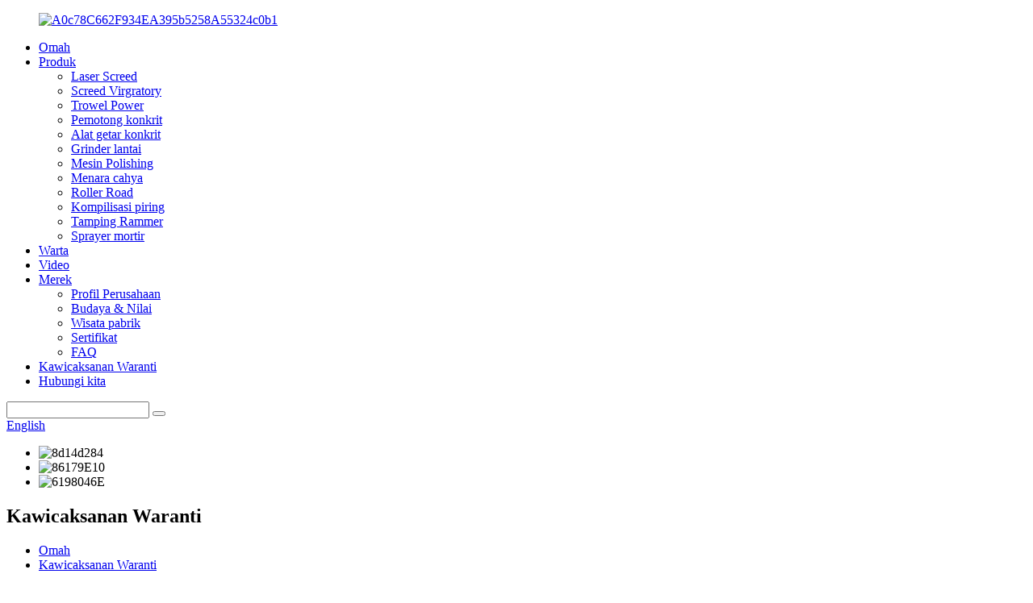

--- FILE ---
content_type: text/html
request_url: http://jw.dynamic-eq.com/warranty-policy/
body_size: 10348
content:
<!DOCTYPE html> <html dir="ltr" lang="jw"> <head> <meta charset="UTF-8"/> <meta http-equiv="Content-Type" content="text/html; charset=UTF-8" /> <script type="text/javascript" src="//cdn.globalso.com/cookie_consent_banner.js"></script> <!-- Google Tag Manager --> <script>(function(w,d,s,l,i){w[l]=w[l]||[];w[l].push({'gtm.start':
new Date().getTime(),event:'gtm.js'});var f=d.getElementsByTagName(s)[0],
j=d.createElement(s),dl=l!='dataLayer'?'&l='+l:'';j.async=true;j.src=
'https://www.googletagmanager.com/gtm.js?id='+i+dl;f.parentNode.insertBefore(j,f);
})(window,document,'script','dataLayer','GTM-TKR6LD4');</script> <!-- End Google Tag Manager --> <title>Kebijakan babar pisan - Teknik Shanghai Jiezhou &amp; Mekanisme Co., LTD.</title> <meta property="fb:app_id" content="966242223397117" /> <meta name="viewport" content="width=device-width,initial-scale=1,minimum-scale=1,maximum-scale=1,user-scalable=no"> <link rel="apple-touch-icon-precomposed" href=""> <meta name="format-detection" content="telephone=no"> <meta name="apple-mobile-web-app-capable" content="yes"> <meta name="apple-mobile-web-app-status-bar-style" content="black"> <meta property="og:url" content="https://www.dynamic-eq.com/warranty-policy/"/> <meta property="og:title" content="Warranty Policy - SHANGHAI JIEZHOU ENGINEERING &amp; MECHANISM CO., LTD." /> <meta property="og:description" content="				  		Warranty Policy 	 Shanghai Jiezhou Engineering &amp; Mechanism Co., Ltd. values your business and always attempts to provide you the very best service. The Dynamic warranty policy is designed to achieve business agility and provides you with different options to protect your valuable asse..."/> <meta property="og:type" content="product"/> <meta property="og:site_name" content="https://www.dynamic-eq.com/"/> <link href="//cdn.globalso.com/dynamic-eq/style/global/style.css" rel="stylesheet" onload="this.onload=null;this.rel='stylesheet'"> <link href="//cdn.globalso.com/dynamic-eq/style/public/public.css" rel="stylesheet" onload="this.onload=null;this.rel='stylesheet'">  <link rel="shortcut icon" href="https://cdn.globalso.com/dynamic-eq/favicon1.ico" /> <meta name="author" content="gd-admin"/> <meta name="description" itemprop="description" content="Polisi Babary Waranti Shanghai Jiezhou Engineering &amp; Mechanism Co, Ltd Nilai Bisnis sampeyan lan mesthi nyoba menehi sampeyan sing paling apik" />  <link rel="canonical" href="https://www.dynamic-eq.com/warranty-policy/" /> <script>(function() {var _53code = document.createElement("script");_53code.src = "https://tb.53kf.com/code/code/9003235/1";var s = document.getElementsByTagName("script")[0]; s.parentNode.insertBefore(_53code, s);})();</script> <link href="//cdn.globalso.com/hide_search.css" rel="stylesheet"/><link href="//www.dynamic-eq.com/style/jw.html.css" rel="stylesheet"/><link rel="alternate" hreflang="jw" href="http://jw.dynamic-eq.com/" /></head> <body> <!-- Google Tag Manager (noscript) --> <noscript><iframe src="https://www.googletagmanager.com/ns.html?id=GTM-TKR6LD4" height="0" width="0" style="display:none;visibility:hidden"></iframe></noscript> <!-- End Google Tag Manager (noscript) -->   <div class="container">     <!-- web_head start -->     <header class="web_head index_web_head">       <div class="head_layer">         <div class="layout head_layout">          <figure class="logo"> <a href="/">			<img src="https://cdn.globalso.com/dynamic-eq/a0c78c662f934ea395b5258a55324c0b11.png" alt="A0c78C662F934EA395b5258A55324c0b1"> 				</a></figure>           <nav class="nav_wrap">             <ul class="head_nav">              <li><a href="/">Omah</a></li> <li><a href="/products/">Produk</a> <ul class="sub-menu"> 	<li><a href="/laser-screed/">Laser Screed</a></li> 	<li><a href="/vibratory-screed/">Screed Virgratory</a></li> 	<li><a href="/power-trowel/">Trowel Power</a></li> 	<li><a href="/concrete-cutter/">Pemotong konkrit</a></li> 	<li><a href="/concrete-vibrator/">Alat getar konkrit</a></li> 	<li><a href="/floor-grinder/">Grinder lantai</a></li> 	<li><a href="/polishing-machine/">Mesin Polishing</a></li> 	<li><a href="/light-tower/">Menara cahya</a></li> 	<li><a href="/road-roller/">Roller Road</a></li> 	<li><a href="/plate-compactor/">Kompilisasi piring</a></li> 	<li><a href="/tampling-rammer/">Tamping Rammer</a></li> 	<li><a href="/mortar-sprayer/">Sprayer mortir</a></li> </ul> </li> <li><a href="/news/">Warta</a></li> <li><a href="/video/">Video</a></li> <li><a href="/company-profile/">Merek</a> <ul class="sub-menu"> 	<li><a href="/company-profile/">Profil Perusahaan</a></li> 	<li><a href="/company-profile/">Budaya &amp; Nilai</a></li> 	<li><a href="/factory-tour/">Wisata pabrik</a></li> 	<li><a href="/certificate/">Sertifikat</a></li> 	<li><a href="/faqs/">FAQ</a></li> </ul> </li> <li class="nav-current"><a href="/warranty-policy/">Kawicaksanan Waranti</a></li> <li><a href="/contact-us/">Hubungi kita</a></li>             </ul>           </nav>            <div class="head_right">             <div class="head-search">               <form action="/search.php" method="get">                 <input class="search-ipt" name="s" placeholder="" /> 				<input type="hidden" name="cat" value="490"/>                 <button class="search-btn" type="submit" value=""></button>                 <span id="btn-search"></span>               </form>             </div>             <span id="btn-search" class="btn--search"></span>              <div class="change-language ensemble">   <div class="change-language-info">     <div class="change-language-title medium-title">        <div class="language-flag language-flag-en"><a href="https://www.dynamic-eq.com/"><b class="country-flag"></b><span>English</span> </a></div>        <b class="language-icon"></b>      </div> 	<div class="change-language-cont sub-content">         <div class="empty"></div>     </div>   </div> </div> <!--theme260-->            </div>         </div>       </div>     </header>     <!--// web_head end -->     	  <!-- sys_sub_head -->     <section class="sys_sub_head">       <!-- swiper -->       <div class="head_bn_slider">         <div class="swiper-container">               <ul class="head_bn_items swiper-wrapper">                  <li class="head_bn_items swiper-slide"><img src="https://cdn.globalso.com/dynamic-eq/8d14d284.png" alt="8d14d284" draggable="false"></li>                           <li class="head_bn_items swiper-slide"><img src="https://cdn.globalso.com/dynamic-eq/86179e101.png" alt="86179E10" draggable="false"></li>                           <li class="head_bn_items swiper-slide"><img src="https://cdn.globalso.com/dynamic-eq/6198046e.png" alt="6198046E" draggable="false"></li>                         </ul>         </div>         <div class="swiper-control">             <div class="swiper-pagination"></div>         </div>           <h1 class="pagnation_title">Kawicaksanan Waranti</h1>       </div>       <div class="path_bar">         <div class="layout">           <ul>          <li> <a itemprop="breadcrumb" href="/">Omah</a></li><li> <a href="#">Kawicaksanan Waranti</a></li>           </ul>         </div>       </div>     </section> <section class="web_main page_main">      <div class="layout">              <article class="entry blog-article">   <div class="fl-builder-content fl-builder-content-1738 fl-builder-content-primary fl-builder-global-templates-locked" data-post-id="1738"><div class="fl-row fl-row-full-width fl-row-bg-none fl-node-677f458b50602" data-node="677f458b50602"> 	<div class="fl-row-content-wrap"> 				<div class="fl-row-content fl-row-full-width fl-node-content"> 		 <div class="fl-col-group fl-node-677f458b51df8" data-node="677f458b51df8"> 			<div class="fl-col fl-node-677f458b51fbd" data-node="677f458b51fbd" style="width: 100%;"> 	<div class="fl-col-content fl-node-content"> 	<div class="fl-module fl-module-photo fl-node-677f458b5043a" data-node="677f458b5043a" data-animation-delay="0.0"> 	<div class="fl-module-content fl-node-content"> 		<div class="fl-photo fl-photo-align-center" itemscope itemtype="http://schema.org/ImageObject"> 	<div class="fl-photo-content fl-photo-img-jpg"> 				<img class="fl-photo-img wp-image-7993" src="//www.dynamic-eq.com/uploads/4ac1b842-0d0d-45d2-96ea-db79410393e01.jpg" alt="4Ac1B842-0d0d-45d2-96ea-db79410393E0" itemprop="image"  /> 		     			</div> 	</div>	</div> </div>	</div> </div>	</div> 		</div> 	</div> </div><div class="fl-row fl-row-full-width fl-row-bg-none fl-node-63189012c3888" data-node="63189012c3888"> 	<div class="fl-row-content-wrap"> 				<div class="fl-row-content fl-row-full-width fl-node-content"> 		 <div class="fl-col-group fl-node-631890daaf978" data-node="631890daaf978"> 			<div class="fl-col fl-node-631890daafaa7" data-node="631890daafaa7" style="width: 100%;"> 	<div class="fl-col-content fl-node-content"> 	<div class="fl-module fl-module-heading fl-node-631890daaf883" data-node="631890daaf883" data-animation-delay="0.0"> 	<div class="fl-module-content fl-node-content"> 		<h3 class="fl-heading"> 		<span class="fl-heading-text">Kawicaksanan Waranti</span> 	</h3>	</div> </div>	</div> </div>	</div>  <div class="fl-col-group fl-node-63189012c437c" data-node="63189012c437c"> 			<div class="fl-col fl-node-63189012c4493" data-node="63189012c4493" style="width: 100%;"> 	<div class="fl-col-content fl-node-content"> 	<div class="fl-module fl-module-rich-text fl-node-63189012c3776" data-node="63189012c3776" data-animation-delay="0.0"> 	<div class="fl-module-content fl-node-content"> 		<div class="fl-rich-text"> 	<p><span style="font-size: medium; color: #000000;">Teknik &amp; Mekanekanisme Shanghai Jiezhou &amp; Mekanisme Co, ltd. Nilai Bisnis lan mesthi nyoba menehi layanan sing paling apik. Kebijakan babar pisan dinamis dirancang kanggo entuk katrampilan bisnis lan menehi pilihan beda kanggo nglindhungi aset sing larang regane. Ing dokumen iki, sampeyan bakal nemokake kabeh sing sampeyan kudu ngerti babagan garansi sing dinamis babagan durasi, jangkoan lan layanan pelanggan.</span></p> <p><span style="color: #f1c914; font-size: large;"><strong>Periode babar pisan</strong></span><br /> <span style="font-size: medium; color: #000000;">Warisan dinamis produke bebas saka cacat manufaktur utawa cacat teknis kanggo wektu setaun sawise tanggal tuku asli. Garansi iki mung ditrapake kanggo pemilik asli lan ora bisa ditransfer.</span></p> <p><span style="font-size: large; color: #f1c914;"><strong>Jangkoan Waranti</strong></span><br /> <span style="font-size: medium; color: #000000;">Produk dinamis dijamin bebas saka cacat ing materi lan karya kerja ing panggunaan normal ing wektu garansi. Produk ora didol liwat distributor sing sah dinamis ora ditutupi persetujuan garansi. Kewajiban babar pisan kanggo produk sing diatur kanthi kontrak sing kapisah lan ora ditutupi ing dokumen iki.</span><br /> <span style="font-size: medium; color: #000000;">Dinamis ora babar pisanin. Tuntutan garansi mesin kudu langsung digawe menyang pusat layanan pabrik sing sah kanggo pabrikan mesin tartamtu.</span><br /> <span style="font-size: medium; color: #000000;">Waranti dinamis ora nutupi produk utawa komponen normal (kayata mesin tune-up lan owah-owahan minyak). Garansi uga ora nutupi nyandhang normal lan barang luh (kayata sabuk lan cacat).</span><br /> <span style="font-size: medium; color: #000000;">Garansi dinamis ora nutupi cacat kasebut nyebabake penyalahgunaan operator, gagal nindakake pangopènan normal ing produk, ganti utawa ndandani sing digawe kanggo produk tanpa dinamis.</span></p> <p><span style="font-size: large; color: #f1c914;"><strong>Pengecualian saka Warranty</strong></span><br /> <span style="font-size: medium; color: #000000;">Dinamis ora nanggung tanggung jawab minangka akibat saka kahanan sawise kedadeyan, sing garansi dadi ora bisa ditrapake.</span><br /> <span style="font-size: medium; color: #000000;">1) Produk ditemokake cacat sawise wektu babar pisan wis kadaluwarsa</span><br /> <span style="font-size: medium; color: #000000;">2) Produk wis nyalahgunakake, penyalahgunaan, pelanggaran, kacilakan, nggempur, ngganti utawa ndandani sing ora sah, apa ora sengaja</span><br /> <span style="font-size: medium; color: #000000;">3) Produk wis rusak amarga bencana utawa kahanan sing ekstrem, apa alam utawa manungsa, kalebu nanging ora diwatesi mung banjir, geni, kilat-gangguan lightning</span><br /> <span style="font-size: medium; color: #000000;">4) Produk kasebut wis ana ing kahanan lingkungan ngluwihi toleransi sing dirancang</span></p> <p><span style="color: #f1c914;"><strong><span style="font-size: large;">Layanan Pelanggan</span></strong></span><br /> <span style="font-size: medium; color: #000000;">Supaya bisa mbantu para pelanggan kanggo nerusake operasi normal sanalika bisa lan ngindhari biaya pemeriksaan ing piranti sing ora rusak, kita kepengin nulungi sampeyan kanthi ngatasi masalah lan goleki piranti lan biaya sing ora perlu mulihake piranti kanggo ndandani.</span></p> <p><span style="font-size: medium; color: #000000;">Yen sampeyan duwe pitakon utawa sampeyan pengin hubungi kita kanggo liya, aja ragu-ragu kanggo hubungi kita lan kita bakal seneng mangsuli pitakon utawa keprihatinan sing sampeyan lakoni.</span></p> <p><span style="color: #000000;"><strong><span style="font-size: large;">Layanan Pelanggan Dinamis bisa dikontak ing:</span></strong></span><br /> <span style="font-size: medium; color: #000000;">T: +86 21 67107702</span><br /> <span style="font-size: medium; color: #000000;">F: +86 21 6710 4933</span><br /> <span style="font-size: medium; color: #000000;"> E: <a href="mailto:sales@dynamic-eq.com"><span style="color: #000000;">sales@dynamic-eq.com</span></a></span></p> </div>	</div> </div>	</div> </div>	</div> 		</div> 	</div> </div></div>    <div class="clear"></div>        </article>    		 <hr>             <div class="clear"></div>   </div>  </section>       <!-- web_footer start -->     <footer class="web_footer">       <section class="foot_service">         <div class="layout">           <section class="company_subscribe">             <h2 class="subscribe_title">Kanggo pitakon babagan produk utawa pricelist, mangga tinggal email sampeyan menyang kita lan kita bakal melu sajrone 24 jam.</h2>             <div class="learn_more">               <a class="button" href="javascript:">Pitakon Saiki</a>             </div>           </section>           <address class="foot_contact_list">             <!--             icons:              ============================              contact_ico_local              contact_ico_phone              contact_ico_email              contact_ico_fax              contact_ico_skype              contact_ico_time  -->             <ul>               <li class="contact_item">                 <i class="contact_ico contact_ico_local"></i> 				                <div class="contact_txt">                   <span class="item_label">Alamat:</span><span class="item_val">Jalan Gongyi, Kabupaten Fengxian, Shanghai, China.</span>                 </div> 				              </li> 			                 <li class="contact_item contact_phone">                 <i class="contact_ico contact_ico_phone"></i> 				                <div class="contact_txt">                   <a class="tel_link" href="tel:+86 21 67107702"><span class="item_label">Telpon:</span><span class="item_val">+86 21 67107702</span></a>                 </div> 								              </li>               <li class="contact_item contact_email">                 <i class="contact_ico contact_ico_email"></i> 				                <div class="contact_txt">                   <a href="mailto:sales@dynamic-eq.com"><span class="item_label">E-mail</span><span class="item_val">sales@dynamic-eq.com</span></a>                 </div> 				                </li>             </ul>           </address>           <ul class="foot_sns">             		<li><a target="_blank" href="https://www.facebook.com/profile.php?id=100093747985451&mibextid=ZbWKwL"><img src="https://cdn.globalso.com/dynamic-eq/sns01.png" alt="Facebook"></a></li> 			<li><a target="_blank" href="https://x.com/1983Dynami16586"><img src="https://cdn.globalso.com/dynamic-eq/sns02.png" alt="Twitter"></a></li> 			<li><a target="_blank" href="https://www.youtube.com/channel/UC7fAC0nFW0IBU1CQdQV0zaw/videos"><img src="https://cdn.globalso.com/dynamic-eq/sns05.png" alt="YouTube"></a></li> 			<li><a target="_blank" href="https://www.linkedin.com/in/max-li-489207281?utm_source=share&utm_campaign=share_via&utm_content=profile&utm_medium=android_app"><img src="https://cdn.globalso.com/dynamic-eq/linkedin.png" alt="LinkedIn"></a></li> 	          </ul>         </div>       </section>       <section class="foot_bar">         <div class="layout">           <div class="copyright" style="color: black;">Copyright - 2010-2024: Kabeh hak dilindhungi undhang-undhang.<script type="text/javascript" src="//www.globalso.site/livechat.js"></script>        <a href="/featured/" style="color: black;">Produk Panas</a> - <a href="/sitemap.xml" style="color: black;">Peta Situs</a> - <a style="color: black;" href="/">Amp Mobile</a> <br><a href='/road-construction-machine/' title='Road Construction Machine'>Mesin Konstruksi Dalan</a>,  <a href='/walk-behind-power-trowel/' title='Walk Behind Power Trowel'>Mlaku ing trowel tenaga</a>,  <a href='/concrete-machine-for-construction/' title='Concrete Machine For Construction'>Mesin Konkrit Kanggo Konstruksi</a>,  <a href='/road-construction-equipment/' title='Road Construction Equipment'>Peralatan konstruksi</a>,  <a href='/construction-concrete-machinery/' title='Construction Concrete Machinery'>Mesin Konkrit Konstruksi</a>,  <a href='/concrete-construction-machine/' title='Concrete Construction Machine'>Mesin Konstruksi Konkrit</a>,         </div>         </div>       </section>        <ul class="right_nav">      <li>          <div class="iconBox oln_ser">               <img src='//cdn.globalso.com/dynamic-eq/style/global/img/demo/tel.png' alt="tel">             <h4>Telpon</h4>          </div>          <div class="hideBox">             <div class="hb">                <h5>Tel</h5>                <div class="fonttalk">                     <p><a href="tel:+86 21 67107702">+86 21 67107702</a></p>                                    </div>                <div class="fonttalk">                                     </div>             </div>          </div>       </li>       <li>          <div class="iconBox oln_ser">               <img src='//cdn.globalso.com/dynamic-eq/style/global/img/demo/email.png' alt="Email">             <h4>E-mail</h4>          </div>          <div class="hideBox">             <div class="hb">                <h5>E-mail</h5>                <div class="fonttalk">                     <p><a href="mailto:sales@dynamic-eq.com">sales@dynamic-eq.com</a></p>                                  </div>                <div class="fonttalk">                                     </div>             </div>          </div>       </li>         <li>          <div class="iconBox">             <img src='//cdn.globalso.com/dynamic-eq/style/global/img/demo/whatsapp.png' alt="whatsapp">             <h4>Whatsapp</h4>          </div>          <div class="hideBox">            <div class="hb">                <h5>Whatsapp</h5>                <div class="fonttalk">                  <p><a target="_blank" href="https://api.whatsapp.com/send?phone=+86 18917347702 ">+86 18917347702</a></p>                                <img src="//cdn.globalso.com/dynamic-eq/style/global/img/demo/45.png" />                </div>                <div class="fonttalk">                                     </div>             </div>          </div>       </li>             <!---->     <!--<li>-->     <!--     <div class="iconBox">-->     <!--        <img src='//cdn.globalso.com/dynamic-eq/style/global/img/demo/fax.png' alt="fax">-->     <!--        <h4>Fax</h4>-->     <!--     </div>-->     <!--     <div class="hideBox">-->     <!--       <div class="hb">-->     <!--           <h5>Fax</h5>-->     <!--           <div class="fonttalk">-->     <!--                <p>021-67104933</p>-->     <!--           </div>-->     <!--           <div class="fonttalk">-->                          <!--           </div>-->     <!--        </div>-->     <!--     </div>-->     <!--  </li>-->     <!--   -->                <li>          <div class="iconBox">             <img src='//cdn.globalso.com/dynamic-eq/style/global/img/demo/wechat.png' alt="WeChat">             <h4>WeChat</h4>          </div>          <div class="hideBox">            <div class="hb">                <h5>WeChat</h5>                <div class="fonttalk">                                     <div><img width="120px" src="https://cdn.globalso.com/dynamic-eq/46.png" alt="46"></div>                                </div>                <div class="fonttalk">                                     </div>             </div>          </div>       </li>                              <li>          <div class="iconBox">             <img src='//cdn.globalso.com/dynamic-eq/style/global/img/demo/tiktok.png' alt="TikTok">             <h4>TikTok</h4>          </div>          <div class="hideBox">            <div class="hb">                <h5>TikTok</h5>                <div class="fonttalk">                                     <div><img width="120px" src="https://cdn.globalso.com/dynamic-eq/tiktok.jpg" alt="TikTok"></div>                                </div>                <div class="fonttalk">                                     </div>             </div>          </div>       </li>                              <li>          <div class="iconBox">             <img src='//cdn.globalso.com/dynamic-eq/style/global/img/demo/catalogue.png' alt="katalog">             <h4>Katalog E-Katalog</h4>          </div>          <div class="hideBox">            <div class="hb">                <h5>Katalog E-Katalog</h5>                <div class="fonttalk">                                     <div><img width="120px" src="https://cdn.globalso.com/dynamic-eq/E-catalogue.jpg" alt="Katalog E-Katalog"></div>                                </div>                <div class="fonttalk">                                     </div>             </div>          </div>       </li>             </ul>                   </footer>     <!--// web_footer end -->      <!--// container end --> <aside class="scrollsidebar" id="scrollsidebar">   <div class="side_content">     <div class="side_list">       <header class="hd"><img src="//cdn.globalso.com/title_pic.png" alt="Inualy online"/></header>       <div class="cont">         <li><a class="email" href="javascript:" onclick="showMsgPop();">Kirim email</a></li>                                       </div>                   <div class="side_title"><a  class="close_btn"><span>x</span></a></div>     </div>   </div>   <div class="show_btn"></div> </aside> <div class="inquiry-pop-bd">   <div class="inquiry-pop"> <i class="ico-close-pop" onclick="hideMsgPop();"></i>     <script type="text/javascript" src="//www.globalso.site/form.js"></script>   </div> </div> </div> <script type="text/javascript" src="//cdn.globalso.com/dynamic-eq/style/global/js/jquery.min.js"></script>  <script type="text/javascript" src="//cdn.globalso.com/dynamic-eq/style/global/js/common.js"></script> <script type="text/javascript" src="//cdn.globalso.com/dynamic-eq/style/public/public.js"></script>  <!--[if lt IE 9]> <script src="//cdn.globalso.com/dynamic-eq/style/global/js/html5.js"></script> <![endif]--> <script type="text/javascript">

if(typeof jQuery == 'undefined' || typeof jQuery.fn.on == 'undefined') {
	document.write('<script src="https://www.dynamic-eq.com/wp-content/plugins/bb-plugin/js/jquery.js"><\/script>');
	document.write('<script src="https://www.dynamic-eq.com/wp-content/plugins/bb-plugin/js/jquery.migrate.min.js"><\/script>');
}

</script><ul class="prisna-wp-translate-seo" id="prisna-translator-seo"><li class="language-flag language-flag-en"><a href="https://www.dynamic-eq.com/warranty-policy/" title="English" target="_blank"><b class="country-flag"></b><span>English</span></a></li><li class="language-flag language-flag-fr"><a href="http://fr.dynamic-eq.com/warranty-policy/" title="French" target="_blank"><b class="country-flag"></b><span>French</span></a></li><li class="language-flag language-flag-de"><a href="http://de.dynamic-eq.com/warranty-policy/" title="German" target="_blank"><b class="country-flag"></b><span>German</span></a></li><li class="language-flag language-flag-pt"><a href="http://pt.dynamic-eq.com/warranty-policy/" title="Portuguese" target="_blank"><b class="country-flag"></b><span>Portuguese</span></a></li><li class="language-flag language-flag-es"><a href="http://es.dynamic-eq.com/warranty-policy/" title="Spanish" target="_blank"><b class="country-flag"></b><span>Spanish</span></a></li><li class="language-flag language-flag-ru"><a href="http://ru.dynamic-eq.com/warranty-policy/" title="Russian" target="_blank"><b class="country-flag"></b><span>Russian</span></a></li><li class="language-flag language-flag-ja"><a href="http://ja.dynamic-eq.com/warranty-policy/" title="Japanese" target="_blank"><b class="country-flag"></b><span>Japanese</span></a></li><li class="language-flag language-flag-ko"><a href="http://ko.dynamic-eq.com/warranty-policy/" title="Korean" target="_blank"><b class="country-flag"></b><span>Korean</span></a></li><li class="language-flag language-flag-ar"><a href="http://ar.dynamic-eq.com/warranty-policy/" title="Arabic" target="_blank"><b class="country-flag"></b><span>Arabic</span></a></li><li class="language-flag language-flag-ga"><a href="http://ga.dynamic-eq.com/warranty-policy/" title="Irish" target="_blank"><b class="country-flag"></b><span>Irish</span></a></li><li class="language-flag language-flag-el"><a href="http://el.dynamic-eq.com/warranty-policy/" title="Greek" target="_blank"><b class="country-flag"></b><span>Greek</span></a></li><li class="language-flag language-flag-tr"><a href="http://tr.dynamic-eq.com/warranty-policy/" title="Turkish" target="_blank"><b class="country-flag"></b><span>Turkish</span></a></li><li class="language-flag language-flag-it"><a href="http://it.dynamic-eq.com/warranty-policy/" title="Italian" target="_blank"><b class="country-flag"></b><span>Italian</span></a></li><li class="language-flag language-flag-da"><a href="http://da.dynamic-eq.com/warranty-policy/" title="Danish" target="_blank"><b class="country-flag"></b><span>Danish</span></a></li><li class="language-flag language-flag-ro"><a href="http://ro.dynamic-eq.com/warranty-policy/" title="Romanian" target="_blank"><b class="country-flag"></b><span>Romanian</span></a></li><li class="language-flag language-flag-id"><a href="http://id.dynamic-eq.com/warranty-policy/" title="Indonesian" target="_blank"><b class="country-flag"></b><span>Indonesian</span></a></li><li class="language-flag language-flag-cs"><a href="http://cs.dynamic-eq.com/warranty-policy/" title="Czech" target="_blank"><b class="country-flag"></b><span>Czech</span></a></li><li class="language-flag language-flag-af"><a href="http://af.dynamic-eq.com/warranty-policy/" title="Afrikaans" target="_blank"><b class="country-flag"></b><span>Afrikaans</span></a></li><li class="language-flag language-flag-sv"><a href="http://sv.dynamic-eq.com/warranty-policy/" title="Swedish" target="_blank"><b class="country-flag"></b><span>Swedish</span></a></li><li class="language-flag language-flag-pl"><a href="http://pl.dynamic-eq.com/warranty-policy/" title="Polish" target="_blank"><b class="country-flag"></b><span>Polish</span></a></li><li class="language-flag language-flag-eu"><a href="http://eu.dynamic-eq.com/warranty-policy/" title="Basque" target="_blank"><b class="country-flag"></b><span>Basque</span></a></li><li class="language-flag language-flag-ca"><a href="http://ca.dynamic-eq.com/warranty-policy/" title="Catalan" target="_blank"><b class="country-flag"></b><span>Catalan</span></a></li><li class="language-flag language-flag-eo"><a href="http://eo.dynamic-eq.com/warranty-policy/" title="Esperanto" target="_blank"><b class="country-flag"></b><span>Esperanto</span></a></li><li class="language-flag language-flag-hi"><a href="http://hi.dynamic-eq.com/warranty-policy/" title="Hindi" target="_blank"><b class="country-flag"></b><span>Hindi</span></a></li><li class="language-flag language-flag-lo"><a href="http://lo.dynamic-eq.com/warranty-policy/" title="Lao" target="_blank"><b class="country-flag"></b><span>Lao</span></a></li><li class="language-flag language-flag-sq"><a href="http://sq.dynamic-eq.com/warranty-policy/" title="Albanian" target="_blank"><b class="country-flag"></b><span>Albanian</span></a></li><li class="language-flag language-flag-am"><a href="http://am.dynamic-eq.com/warranty-policy/" title="Amharic" target="_blank"><b class="country-flag"></b><span>Amharic</span></a></li><li class="language-flag language-flag-hy"><a href="http://hy.dynamic-eq.com/warranty-policy/" title="Armenian" target="_blank"><b class="country-flag"></b><span>Armenian</span></a></li><li class="language-flag language-flag-az"><a href="http://az.dynamic-eq.com/warranty-policy/" title="Azerbaijani" target="_blank"><b class="country-flag"></b><span>Azerbaijani</span></a></li><li class="language-flag language-flag-be"><a href="http://be.dynamic-eq.com/warranty-policy/" title="Belarusian" target="_blank"><b class="country-flag"></b><span>Belarusian</span></a></li><li class="language-flag language-flag-bn"><a href="http://bn.dynamic-eq.com/warranty-policy/" title="Bengali" target="_blank"><b class="country-flag"></b><span>Bengali</span></a></li><li class="language-flag language-flag-bs"><a href="http://bs.dynamic-eq.com/warranty-policy/" title="Bosnian" target="_blank"><b class="country-flag"></b><span>Bosnian</span></a></li><li class="language-flag language-flag-bg"><a href="http://bg.dynamic-eq.com/warranty-policy/" title="Bulgarian" target="_blank"><b class="country-flag"></b><span>Bulgarian</span></a></li><li class="language-flag language-flag-ceb"><a href="http://ceb.dynamic-eq.com/warranty-policy/" title="Cebuano" target="_blank"><b class="country-flag"></b><span>Cebuano</span></a></li><li class="language-flag language-flag-ny"><a href="http://ny.dynamic-eq.com/warranty-policy/" title="Chichewa" target="_blank"><b class="country-flag"></b><span>Chichewa</span></a></li><li class="language-flag language-flag-co"><a href="http://co.dynamic-eq.com/warranty-policy/" title="Corsican" target="_blank"><b class="country-flag"></b><span>Corsican</span></a></li><li class="language-flag language-flag-hr"><a href="http://hr.dynamic-eq.com/warranty-policy/" title="Croatian" target="_blank"><b class="country-flag"></b><span>Croatian</span></a></li><li class="language-flag language-flag-nl"><a href="http://nl.dynamic-eq.com/warranty-policy/" title="Dutch" target="_blank"><b class="country-flag"></b><span>Dutch</span></a></li><li class="language-flag language-flag-et"><a href="http://et.dynamic-eq.com/warranty-policy/" title="Estonian" target="_blank"><b class="country-flag"></b><span>Estonian</span></a></li><li class="language-flag language-flag-tl"><a href="http://tl.dynamic-eq.com/warranty-policy/" title="Filipino" target="_blank"><b class="country-flag"></b><span>Filipino</span></a></li><li class="language-flag language-flag-fi"><a href="http://fi.dynamic-eq.com/warranty-policy/" title="Finnish" target="_blank"><b class="country-flag"></b><span>Finnish</span></a></li><li class="language-flag language-flag-fy"><a href="http://fy.dynamic-eq.com/warranty-policy/" title="Frisian" target="_blank"><b class="country-flag"></b><span>Frisian</span></a></li><li class="language-flag language-flag-gl"><a href="http://gl.dynamic-eq.com/warranty-policy/" title="Galician" target="_blank"><b class="country-flag"></b><span>Galician</span></a></li><li class="language-flag language-flag-ka"><a href="http://ka.dynamic-eq.com/warranty-policy/" title="Georgian" target="_blank"><b class="country-flag"></b><span>Georgian</span></a></li><li class="language-flag language-flag-gu"><a href="http://gu.dynamic-eq.com/warranty-policy/" title="Gujarati" target="_blank"><b class="country-flag"></b><span>Gujarati</span></a></li><li class="language-flag language-flag-ht"><a href="http://ht.dynamic-eq.com/warranty-policy/" title="Haitian" target="_blank"><b class="country-flag"></b><span>Haitian</span></a></li><li class="language-flag language-flag-ha"><a href="http://ha.dynamic-eq.com/warranty-policy/" title="Hausa" target="_blank"><b class="country-flag"></b><span>Hausa</span></a></li><li class="language-flag language-flag-haw"><a href="http://haw.dynamic-eq.com/warranty-policy/" title="Hawaiian" target="_blank"><b class="country-flag"></b><span>Hawaiian</span></a></li><li class="language-flag language-flag-iw"><a href="http://iw.dynamic-eq.com/warranty-policy/" title="Hebrew" target="_blank"><b class="country-flag"></b><span>Hebrew</span></a></li><li class="language-flag language-flag-hmn"><a href="http://hmn.dynamic-eq.com/warranty-policy/" title="Hmong" target="_blank"><b class="country-flag"></b><span>Hmong</span></a></li><li class="language-flag language-flag-hu"><a href="http://hu.dynamic-eq.com/warranty-policy/" title="Hungarian" target="_blank"><b class="country-flag"></b><span>Hungarian</span></a></li><li class="language-flag language-flag-is"><a href="http://is.dynamic-eq.com/warranty-policy/" title="Icelandic" target="_blank"><b class="country-flag"></b><span>Icelandic</span></a></li><li class="language-flag language-flag-ig"><a href="http://ig.dynamic-eq.com/warranty-policy/" title="Igbo" target="_blank"><b class="country-flag"></b><span>Igbo</span></a></li><li class="language-flag language-flag-jw"><a href="http://jw.dynamic-eq.com/warranty-policy/" title="Javanese" target="_blank"><b class="country-flag"></b><span>Javanese</span></a></li><li class="language-flag language-flag-kn"><a href="http://kn.dynamic-eq.com/warranty-policy/" title="Kannada" target="_blank"><b class="country-flag"></b><span>Kannada</span></a></li><li class="language-flag language-flag-kk"><a href="http://kk.dynamic-eq.com/warranty-policy/" title="Kazakh" target="_blank"><b class="country-flag"></b><span>Kazakh</span></a></li><li class="language-flag language-flag-km"><a href="http://km.dynamic-eq.com/warranty-policy/" title="Khmer" target="_blank"><b class="country-flag"></b><span>Khmer</span></a></li><li class="language-flag language-flag-ku"><a href="http://ku.dynamic-eq.com/warranty-policy/" title="Kurdish" target="_blank"><b class="country-flag"></b><span>Kurdish</span></a></li><li class="language-flag language-flag-ky"><a href="http://ky.dynamic-eq.com/warranty-policy/" title="Kyrgyz" target="_blank"><b class="country-flag"></b><span>Kyrgyz</span></a></li><li class="language-flag language-flag-la"><a href="http://la.dynamic-eq.com/warranty-policy/" title="Latin" target="_blank"><b class="country-flag"></b><span>Latin</span></a></li><li class="language-flag language-flag-lv"><a href="http://lv.dynamic-eq.com/warranty-policy/" title="Latvian" target="_blank"><b class="country-flag"></b><span>Latvian</span></a></li><li class="language-flag language-flag-lt"><a href="http://lt.dynamic-eq.com/warranty-policy/" title="Lithuanian" target="_blank"><b class="country-flag"></b><span>Lithuanian</span></a></li><li class="language-flag language-flag-lb"><a href="http://lb.dynamic-eq.com/warranty-policy/" title="Luxembou.." target="_blank"><b class="country-flag"></b><span>Luxembou..</span></a></li><li class="language-flag language-flag-mk"><a href="http://mk.dynamic-eq.com/warranty-policy/" title="Macedonian" target="_blank"><b class="country-flag"></b><span>Macedonian</span></a></li><li class="language-flag language-flag-mg"><a href="http://mg.dynamic-eq.com/warranty-policy/" title="Malagasy" target="_blank"><b class="country-flag"></b><span>Malagasy</span></a></li><li class="language-flag language-flag-ms"><a href="http://ms.dynamic-eq.com/warranty-policy/" title="Malay" target="_blank"><b class="country-flag"></b><span>Malay</span></a></li><li class="language-flag language-flag-ml"><a href="http://ml.dynamic-eq.com/warranty-policy/" title="Malayalam" target="_blank"><b class="country-flag"></b><span>Malayalam</span></a></li><li class="language-flag language-flag-mt"><a href="http://mt.dynamic-eq.com/warranty-policy/" title="Maltese" target="_blank"><b class="country-flag"></b><span>Maltese</span></a></li><li class="language-flag language-flag-mi"><a href="http://mi.dynamic-eq.com/warranty-policy/" title="Maori" target="_blank"><b class="country-flag"></b><span>Maori</span></a></li><li class="language-flag language-flag-mr"><a href="http://mr.dynamic-eq.com/warranty-policy/" title="Marathi" target="_blank"><b class="country-flag"></b><span>Marathi</span></a></li><li class="language-flag language-flag-mn"><a href="http://mn.dynamic-eq.com/warranty-policy/" title="Mongolian" target="_blank"><b class="country-flag"></b><span>Mongolian</span></a></li><li class="language-flag language-flag-my"><a href="http://my.dynamic-eq.com/warranty-policy/" title="Burmese" target="_blank"><b class="country-flag"></b><span>Burmese</span></a></li><li class="language-flag language-flag-ne"><a href="http://ne.dynamic-eq.com/warranty-policy/" title="Nepali" target="_blank"><b class="country-flag"></b><span>Nepali</span></a></li><li class="language-flag language-flag-no"><a href="http://no.dynamic-eq.com/warranty-policy/" title="Norwegian" target="_blank"><b class="country-flag"></b><span>Norwegian</span></a></li><li class="language-flag language-flag-ps"><a href="http://ps.dynamic-eq.com/warranty-policy/" title="Pashto" target="_blank"><b class="country-flag"></b><span>Pashto</span></a></li><li class="language-flag language-flag-fa"><a href="http://fa.dynamic-eq.com/warranty-policy/" title="Persian" target="_blank"><b class="country-flag"></b><span>Persian</span></a></li><li class="language-flag language-flag-pa"><a href="http://pa.dynamic-eq.com/warranty-policy/" title="Punjabi" target="_blank"><b class="country-flag"></b><span>Punjabi</span></a></li><li class="language-flag language-flag-sr"><a href="http://sr.dynamic-eq.com/warranty-policy/" title="Serbian" target="_blank"><b class="country-flag"></b><span>Serbian</span></a></li><li class="language-flag language-flag-st"><a href="http://st.dynamic-eq.com/warranty-policy/" title="Sesotho" target="_blank"><b class="country-flag"></b><span>Sesotho</span></a></li><li class="language-flag language-flag-si"><a href="http://si.dynamic-eq.com/warranty-policy/" title="Sinhala" target="_blank"><b class="country-flag"></b><span>Sinhala</span></a></li><li class="language-flag language-flag-sk"><a href="http://sk.dynamic-eq.com/warranty-policy/" title="Slovak" target="_blank"><b class="country-flag"></b><span>Slovak</span></a></li><li class="language-flag language-flag-sl"><a href="http://sl.dynamic-eq.com/warranty-policy/" title="Slovenian" target="_blank"><b class="country-flag"></b><span>Slovenian</span></a></li><li class="language-flag language-flag-so"><a href="http://so.dynamic-eq.com/warranty-policy/" title="Somali" target="_blank"><b class="country-flag"></b><span>Somali</span></a></li><li class="language-flag language-flag-sm"><a href="http://sm.dynamic-eq.com/warranty-policy/" title="Samoan" target="_blank"><b class="country-flag"></b><span>Samoan</span></a></li><li class="language-flag language-flag-gd"><a href="http://gd.dynamic-eq.com/warranty-policy/" title="Scots Gaelic" target="_blank"><b class="country-flag"></b><span>Scots Gaelic</span></a></li><li class="language-flag language-flag-sn"><a href="http://sn.dynamic-eq.com/warranty-policy/" title="Shona" target="_blank"><b class="country-flag"></b><span>Shona</span></a></li><li class="language-flag language-flag-sd"><a href="http://sd.dynamic-eq.com/warranty-policy/" title="Sindhi" target="_blank"><b class="country-flag"></b><span>Sindhi</span></a></li><li class="language-flag language-flag-su"><a href="http://su.dynamic-eq.com/warranty-policy/" title="Sundanese" target="_blank"><b class="country-flag"></b><span>Sundanese</span></a></li><li class="language-flag language-flag-sw"><a href="http://sw.dynamic-eq.com/warranty-policy/" title="Swahili" target="_blank"><b class="country-flag"></b><span>Swahili</span></a></li><li class="language-flag language-flag-tg"><a href="http://tg.dynamic-eq.com/warranty-policy/" title="Tajik" target="_blank"><b class="country-flag"></b><span>Tajik</span></a></li><li class="language-flag language-flag-ta"><a href="http://ta.dynamic-eq.com/warranty-policy/" title="Tamil" target="_blank"><b class="country-flag"></b><span>Tamil</span></a></li><li class="language-flag language-flag-te"><a href="http://te.dynamic-eq.com/warranty-policy/" title="Telugu" target="_blank"><b class="country-flag"></b><span>Telugu</span></a></li><li class="language-flag language-flag-th"><a href="http://th.dynamic-eq.com/warranty-policy/" title="Thai" target="_blank"><b class="country-flag"></b><span>Thai</span></a></li><li class="language-flag language-flag-uk"><a href="http://uk.dynamic-eq.com/warranty-policy/" title="Ukrainian" target="_blank"><b class="country-flag"></b><span>Ukrainian</span></a></li><li class="language-flag language-flag-ur"><a href="http://ur.dynamic-eq.com/warranty-policy/" title="Urdu" target="_blank"><b class="country-flag"></b><span>Urdu</span></a></li><li class="language-flag language-flag-uz"><a href="http://uz.dynamic-eq.com/warranty-policy/" title="Uzbek" target="_blank"><b class="country-flag"></b><span>Uzbek</span></a></li><li class="language-flag language-flag-vi"><a href="http://vi.dynamic-eq.com/warranty-policy/" title="Vietnamese" target="_blank"><b class="country-flag"></b><span>Vietnamese</span></a></li><li class="language-flag language-flag-cy"><a href="http://cy.dynamic-eq.com/warranty-policy/" title="Welsh" target="_blank"><b class="country-flag"></b><span>Welsh</span></a></li><li class="language-flag language-flag-xh"><a href="http://xh.dynamic-eq.com/warranty-policy/" title="Xhosa" target="_blank"><b class="country-flag"></b><span>Xhosa</span></a></li><li class="language-flag language-flag-yi"><a href="http://yi.dynamic-eq.com/warranty-policy/" title="Yiddish" target="_blank"><b class="country-flag"></b><span>Yiddish</span></a></li><li class="language-flag language-flag-yo"><a href="http://yo.dynamic-eq.com/warranty-policy/" title="Yoruba" target="_blank"><b class="country-flag"></b><span>Yoruba</span></a></li><li class="language-flag language-flag-zu"><a href="http://zu.dynamic-eq.com/warranty-policy/" title="Zulu" target="_blank"><b class="country-flag"></b><span>Zulu</span></a></li><li class="language-flag language-flag-rw"><a href="http://rw.dynamic-eq.com/warranty-policy/" title="Kinyarwanda" target="_blank"><b class="country-flag"></b><span>Kinyarwanda</span></a></li><li class="language-flag language-flag-tt"><a href="http://tt.dynamic-eq.com/warranty-policy/" title="Tatar" target="_blank"><b class="country-flag"></b><span>Tatar</span></a></li><li class="language-flag language-flag-or"><a href="http://or.dynamic-eq.com/warranty-policy/" title="Oriya" target="_blank"><b class="country-flag"></b><span>Oriya</span></a></li><li class="language-flag language-flag-tk"><a href="http://tk.dynamic-eq.com/warranty-policy/" title="Turkmen" target="_blank"><b class="country-flag"></b><span>Turkmen</span></a></li><li class="language-flag language-flag-ug"><a href="http://ug.dynamic-eq.com/warranty-policy/" title="Uyghur" target="_blank"><b class="country-flag"></b><span>Uyghur</span></a></li></ul><link rel='stylesheet' id='fl-builder-layout-1738-css'  href='https://www.dynamic-eq.com/uploads/bb-plugin/cache/1738-layout.css?ver=abe5be6186569a9ba411727bf3519887' type='text/css' media='all' />   <script type='text/javascript' src='https://www.dynamic-eq.com/uploads/bb-plugin/cache/1738-layout.js?ver=abe5be6186569a9ba411727bf3519887'></script> <script>
function getCookie(name) {
    var arg = name + "=";
    var alen = arg.length;
    var clen = document.cookie.length;
    var i = 0;
    while (i < clen) {
        var j = i + alen;
        if (document.cookie.substring(i, j) == arg) return getCookieVal(j);
        i = document.cookie.indexOf(" ", i) + 1;
        if (i == 0) break;
    }
    return null;
}
function setCookie(name, value) {
    var expDate = new Date();
    var argv = setCookie.arguments;
    var argc = setCookie.arguments.length;
    var expires = (argc > 2) ? argv[2] : null;
    var path = (argc > 3) ? argv[3] : null;
    var domain = (argc > 4) ? argv[4] : null;
    var secure = (argc > 5) ? argv[5] : false;
    if (expires != null) {
        expDate.setTime(expDate.getTime() + expires);
    }
    document.cookie = name + "=" + escape(value) + ((expires == null) ? "": ("; expires=" + expDate.toUTCString())) + ((path == null) ? "": ("; path=" + path)) + ((domain == null) ? "": ("; domain=" + domain)) + ((secure == true) ? "; secure": "");
}
function getCookieVal(offset) {
    var endstr = document.cookie.indexOf(";", offset);
    if (endstr == -1) endstr = document.cookie.length;
    return unescape(document.cookie.substring(offset, endstr));
}

var firstshow = 0;
var cfstatshowcookie = getCookie('easyiit_stats');
if (cfstatshowcookie != 1) {
    a = new Date();
    h = a.getHours();
    m = a.getMinutes();
    s = a.getSeconds();
    sparetime = 1000 * 60 * 60 * 24 * 1 - (h * 3600 + m * 60 + s) * 1000 - 1;
    setCookie('easyiit_stats', 1, sparetime, '/');
    firstshow = 1;
}
if (!navigator.cookieEnabled) {
    firstshow = 0;
}
var referrer = escape(document.referrer);
var currweb = escape(location.href);
var screenwidth = screen.width;
var screenheight = screen.height;
var screencolordepth = screen.colorDepth;
$(function($){
   $.get("https://www.dynamic-eq.com/statistic.php", { action:'stats_init', assort:0, referrer:referrer, currweb:currweb , firstshow:firstshow ,screenwidth:screenwidth, screenheight: screenheight, screencolordepth: screencolordepth, ranstr: Math.random()},function(data){}, "json");
			
});
</script>   <script src="//cdnus.globalso.com/common_front.js"></script><script src="//www.dynamic-eq.com/style/jw.html.js"></script></body> </html><!-- Globalso Cache file was created in 0.42022395133972 seconds, on 20-02-25 16:14:56 -->